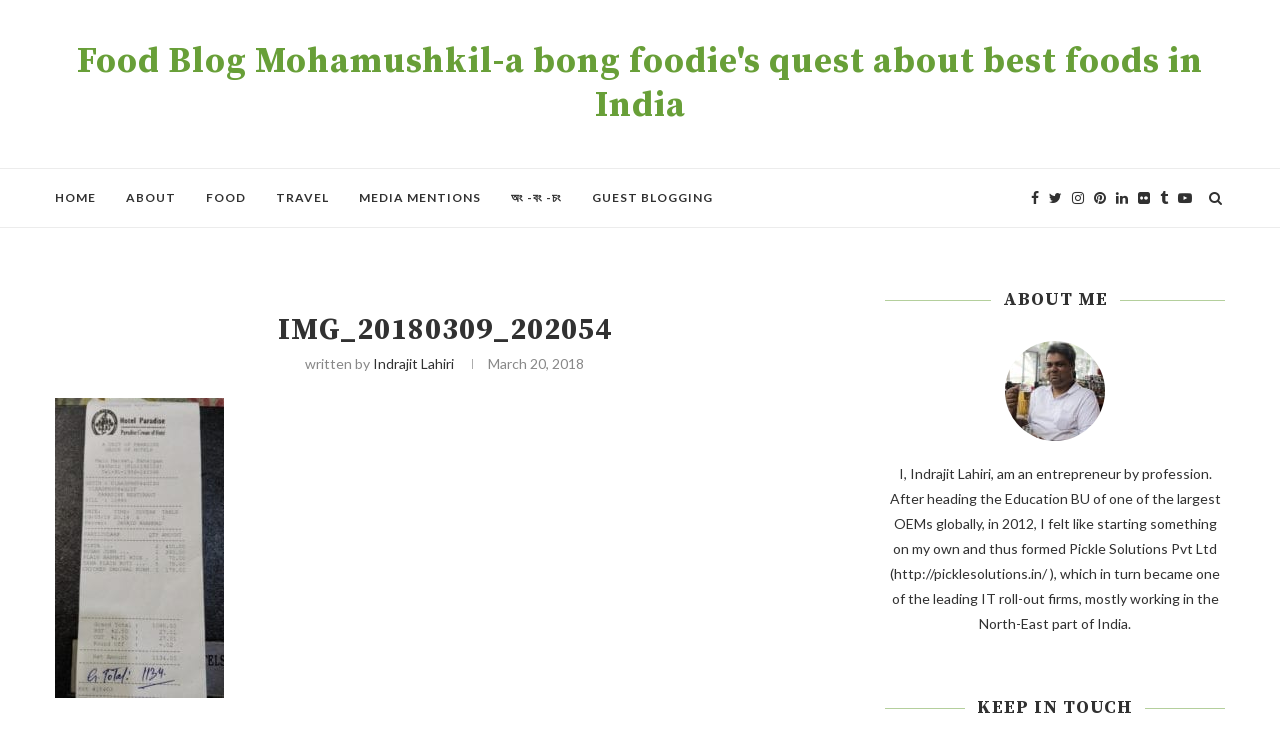

--- FILE ---
content_type: text/html; charset=UTF-8
request_url: https://moha-mushkil.com/battle-of-kahmiri-wazwan/img_20180309_202054/
body_size: 22809
content:
<!DOCTYPE html>
<html lang="en-US">
<head>
	<script async src="//pagead2.googlesyndication.com/pagead/js/adsbygoogle.js"></script>
<script>
  (adsbygoogle = window.adsbygoogle || []).push({
    google_ad_client: "ca-pub-6939119649738944",
    enable_page_level_ads: true
  });
</script>
	<meta name="google-site-verification" content="ZWpUopTCyhvyXZ5Sohb8B2CS53ZaN-fGh9xvCgvt6sk" />
	<meta charset="UTF-8">
	<meta http-equiv="X-UA-Compatible" content="IE=edge">
	<meta name="viewport" content="width=device-width, initial-scale=1">
	<link rel="profile" href="http://gmpg.org/xfn/11" />
		<link rel="alternate" type="application/rss+xml" title="Food Blog Mohamushkil-a bong foodie&#039;s quest about best foods in India RSS Feed" href="https://moha-mushkil.com/feed/" />
	<link rel="alternate" type="application/atom+xml" title="Food Blog Mohamushkil-a bong foodie&#039;s quest about best foods in India Atom Feed" href="https://moha-mushkil.com/feed/atom/" />
	<link rel="pingback" href="https://moha-mushkil.com/xmlrpc.php" />
	<!--[if lt IE 9]>
	<script src="https://moha-mushkil.com/wp-content/themes/soledad/js/html5.js"></script>
	<![endif]-->
	<meta name='robots' content='index, follow, max-image-preview:large, max-snippet:-1, max-video-preview:-1' />

	<!-- This site is optimized with the Yoast SEO plugin v26.3 - https://yoast.com/wordpress/plugins/seo/ -->
	<title>IMG_20180309_202054 - Food Blog Mohamushkil-a bong foodie&#039;s quest about best foods in India</title>
	<link rel="canonical" href="https://moha-mushkil.com/battle-of-kahmiri-wazwan/img_20180309_202054/" />
	<meta property="og:locale" content="en_US" />
	<meta property="og:type" content="article" />
	<meta property="og:title" content="IMG_20180309_202054 - Food Blog Mohamushkil-a bong foodie&#039;s quest about best foods in India" />
	<meta property="og:url" content="https://moha-mushkil.com/battle-of-kahmiri-wazwan/img_20180309_202054/" />
	<meta property="og:site_name" content="Food Blog Mohamushkil-a bong foodie&#039;s quest about best foods in India" />
	<meta property="article:publisher" content="indrajit.lahiri" />
	<meta property="og:image" content="https://moha-mushkil.com/battle-of-kahmiri-wazwan/img_20180309_202054" />
	<meta property="og:image:width" content="450" />
	<meta property="og:image:height" content="800" />
	<meta property="og:image:type" content="image/jpeg" />
	<meta name="twitter:card" content="summary_large_image" />
	<meta name="twitter:site" content="@ILahiri" />
	<!-- / Yoast SEO plugin. -->


<link rel='dns-prefetch' href='//fonts.googleapis.com' />
<link rel="alternate" type="application/rss+xml" title="Food Blog Mohamushkil-a bong foodie&#039;s quest about best foods in India &raquo; Feed" href="https://moha-mushkil.com/feed/" />
<link rel="alternate" type="application/rss+xml" title="Food Blog Mohamushkil-a bong foodie&#039;s quest about best foods in India &raquo; Comments Feed" href="https://moha-mushkil.com/comments/feed/" />
<link rel="alternate" type="application/rss+xml" title="Food Blog Mohamushkil-a bong foodie&#039;s quest about best foods in India &raquo; IMG_20180309_202054 Comments Feed" href="https://moha-mushkil.com/battle-of-kahmiri-wazwan/img_20180309_202054/feed/" />
<link rel="alternate" title="oEmbed (JSON)" type="application/json+oembed" href="https://moha-mushkil.com/wp-json/oembed/1.0/embed?url=https%3A%2F%2Fmoha-mushkil.com%2Fbattle-of-kahmiri-wazwan%2Fimg_20180309_202054%2F" />
<link rel="alternate" title="oEmbed (XML)" type="text/xml+oembed" href="https://moha-mushkil.com/wp-json/oembed/1.0/embed?url=https%3A%2F%2Fmoha-mushkil.com%2Fbattle-of-kahmiri-wazwan%2Fimg_20180309_202054%2F&#038;format=xml" />
<style id='wp-img-auto-sizes-contain-inline-css' type='text/css'>
img:is([sizes=auto i],[sizes^="auto," i]){contain-intrinsic-size:3000px 1500px}
/*# sourceURL=wp-img-auto-sizes-contain-inline-css */
</style>

<style id='wp-emoji-styles-inline-css' type='text/css'>

	img.wp-smiley, img.emoji {
		display: inline !important;
		border: none !important;
		box-shadow: none !important;
		height: 1em !important;
		width: 1em !important;
		margin: 0 0.07em !important;
		vertical-align: -0.1em !important;
		background: none !important;
		padding: 0 !important;
	}
/*# sourceURL=wp-emoji-styles-inline-css */
</style>
<link rel='stylesheet' id='wp-block-library-css' href='https://moha-mushkil.com/wp-includes/css/dist/block-library/style.min.css?ver=6.9' type='text/css' media='all' />
<style id='global-styles-inline-css' type='text/css'>
:root{--wp--preset--aspect-ratio--square: 1;--wp--preset--aspect-ratio--4-3: 4/3;--wp--preset--aspect-ratio--3-4: 3/4;--wp--preset--aspect-ratio--3-2: 3/2;--wp--preset--aspect-ratio--2-3: 2/3;--wp--preset--aspect-ratio--16-9: 16/9;--wp--preset--aspect-ratio--9-16: 9/16;--wp--preset--color--black: #000000;--wp--preset--color--cyan-bluish-gray: #abb8c3;--wp--preset--color--white: #ffffff;--wp--preset--color--pale-pink: #f78da7;--wp--preset--color--vivid-red: #cf2e2e;--wp--preset--color--luminous-vivid-orange: #ff6900;--wp--preset--color--luminous-vivid-amber: #fcb900;--wp--preset--color--light-green-cyan: #7bdcb5;--wp--preset--color--vivid-green-cyan: #00d084;--wp--preset--color--pale-cyan-blue: #8ed1fc;--wp--preset--color--vivid-cyan-blue: #0693e3;--wp--preset--color--vivid-purple: #9b51e0;--wp--preset--gradient--vivid-cyan-blue-to-vivid-purple: linear-gradient(135deg,rgb(6,147,227) 0%,rgb(155,81,224) 100%);--wp--preset--gradient--light-green-cyan-to-vivid-green-cyan: linear-gradient(135deg,rgb(122,220,180) 0%,rgb(0,208,130) 100%);--wp--preset--gradient--luminous-vivid-amber-to-luminous-vivid-orange: linear-gradient(135deg,rgb(252,185,0) 0%,rgb(255,105,0) 100%);--wp--preset--gradient--luminous-vivid-orange-to-vivid-red: linear-gradient(135deg,rgb(255,105,0) 0%,rgb(207,46,46) 100%);--wp--preset--gradient--very-light-gray-to-cyan-bluish-gray: linear-gradient(135deg,rgb(238,238,238) 0%,rgb(169,184,195) 100%);--wp--preset--gradient--cool-to-warm-spectrum: linear-gradient(135deg,rgb(74,234,220) 0%,rgb(151,120,209) 20%,rgb(207,42,186) 40%,rgb(238,44,130) 60%,rgb(251,105,98) 80%,rgb(254,248,76) 100%);--wp--preset--gradient--blush-light-purple: linear-gradient(135deg,rgb(255,206,236) 0%,rgb(152,150,240) 100%);--wp--preset--gradient--blush-bordeaux: linear-gradient(135deg,rgb(254,205,165) 0%,rgb(254,45,45) 50%,rgb(107,0,62) 100%);--wp--preset--gradient--luminous-dusk: linear-gradient(135deg,rgb(255,203,112) 0%,rgb(199,81,192) 50%,rgb(65,88,208) 100%);--wp--preset--gradient--pale-ocean: linear-gradient(135deg,rgb(255,245,203) 0%,rgb(182,227,212) 50%,rgb(51,167,181) 100%);--wp--preset--gradient--electric-grass: linear-gradient(135deg,rgb(202,248,128) 0%,rgb(113,206,126) 100%);--wp--preset--gradient--midnight: linear-gradient(135deg,rgb(2,3,129) 0%,rgb(40,116,252) 100%);--wp--preset--font-size--small: 13px;--wp--preset--font-size--medium: 20px;--wp--preset--font-size--large: 36px;--wp--preset--font-size--x-large: 42px;--wp--preset--spacing--20: 0.44rem;--wp--preset--spacing--30: 0.67rem;--wp--preset--spacing--40: 1rem;--wp--preset--spacing--50: 1.5rem;--wp--preset--spacing--60: 2.25rem;--wp--preset--spacing--70: 3.38rem;--wp--preset--spacing--80: 5.06rem;--wp--preset--shadow--natural: 6px 6px 9px rgba(0, 0, 0, 0.2);--wp--preset--shadow--deep: 12px 12px 50px rgba(0, 0, 0, 0.4);--wp--preset--shadow--sharp: 6px 6px 0px rgba(0, 0, 0, 0.2);--wp--preset--shadow--outlined: 6px 6px 0px -3px rgb(255, 255, 255), 6px 6px rgb(0, 0, 0);--wp--preset--shadow--crisp: 6px 6px 0px rgb(0, 0, 0);}:where(.is-layout-flex){gap: 0.5em;}:where(.is-layout-grid){gap: 0.5em;}body .is-layout-flex{display: flex;}.is-layout-flex{flex-wrap: wrap;align-items: center;}.is-layout-flex > :is(*, div){margin: 0;}body .is-layout-grid{display: grid;}.is-layout-grid > :is(*, div){margin: 0;}:where(.wp-block-columns.is-layout-flex){gap: 2em;}:where(.wp-block-columns.is-layout-grid){gap: 2em;}:where(.wp-block-post-template.is-layout-flex){gap: 1.25em;}:where(.wp-block-post-template.is-layout-grid){gap: 1.25em;}.has-black-color{color: var(--wp--preset--color--black) !important;}.has-cyan-bluish-gray-color{color: var(--wp--preset--color--cyan-bluish-gray) !important;}.has-white-color{color: var(--wp--preset--color--white) !important;}.has-pale-pink-color{color: var(--wp--preset--color--pale-pink) !important;}.has-vivid-red-color{color: var(--wp--preset--color--vivid-red) !important;}.has-luminous-vivid-orange-color{color: var(--wp--preset--color--luminous-vivid-orange) !important;}.has-luminous-vivid-amber-color{color: var(--wp--preset--color--luminous-vivid-amber) !important;}.has-light-green-cyan-color{color: var(--wp--preset--color--light-green-cyan) !important;}.has-vivid-green-cyan-color{color: var(--wp--preset--color--vivid-green-cyan) !important;}.has-pale-cyan-blue-color{color: var(--wp--preset--color--pale-cyan-blue) !important;}.has-vivid-cyan-blue-color{color: var(--wp--preset--color--vivid-cyan-blue) !important;}.has-vivid-purple-color{color: var(--wp--preset--color--vivid-purple) !important;}.has-black-background-color{background-color: var(--wp--preset--color--black) !important;}.has-cyan-bluish-gray-background-color{background-color: var(--wp--preset--color--cyan-bluish-gray) !important;}.has-white-background-color{background-color: var(--wp--preset--color--white) !important;}.has-pale-pink-background-color{background-color: var(--wp--preset--color--pale-pink) !important;}.has-vivid-red-background-color{background-color: var(--wp--preset--color--vivid-red) !important;}.has-luminous-vivid-orange-background-color{background-color: var(--wp--preset--color--luminous-vivid-orange) !important;}.has-luminous-vivid-amber-background-color{background-color: var(--wp--preset--color--luminous-vivid-amber) !important;}.has-light-green-cyan-background-color{background-color: var(--wp--preset--color--light-green-cyan) !important;}.has-vivid-green-cyan-background-color{background-color: var(--wp--preset--color--vivid-green-cyan) !important;}.has-pale-cyan-blue-background-color{background-color: var(--wp--preset--color--pale-cyan-blue) !important;}.has-vivid-cyan-blue-background-color{background-color: var(--wp--preset--color--vivid-cyan-blue) !important;}.has-vivid-purple-background-color{background-color: var(--wp--preset--color--vivid-purple) !important;}.has-black-border-color{border-color: var(--wp--preset--color--black) !important;}.has-cyan-bluish-gray-border-color{border-color: var(--wp--preset--color--cyan-bluish-gray) !important;}.has-white-border-color{border-color: var(--wp--preset--color--white) !important;}.has-pale-pink-border-color{border-color: var(--wp--preset--color--pale-pink) !important;}.has-vivid-red-border-color{border-color: var(--wp--preset--color--vivid-red) !important;}.has-luminous-vivid-orange-border-color{border-color: var(--wp--preset--color--luminous-vivid-orange) !important;}.has-luminous-vivid-amber-border-color{border-color: var(--wp--preset--color--luminous-vivid-amber) !important;}.has-light-green-cyan-border-color{border-color: var(--wp--preset--color--light-green-cyan) !important;}.has-vivid-green-cyan-border-color{border-color: var(--wp--preset--color--vivid-green-cyan) !important;}.has-pale-cyan-blue-border-color{border-color: var(--wp--preset--color--pale-cyan-blue) !important;}.has-vivid-cyan-blue-border-color{border-color: var(--wp--preset--color--vivid-cyan-blue) !important;}.has-vivid-purple-border-color{border-color: var(--wp--preset--color--vivid-purple) !important;}.has-vivid-cyan-blue-to-vivid-purple-gradient-background{background: var(--wp--preset--gradient--vivid-cyan-blue-to-vivid-purple) !important;}.has-light-green-cyan-to-vivid-green-cyan-gradient-background{background: var(--wp--preset--gradient--light-green-cyan-to-vivid-green-cyan) !important;}.has-luminous-vivid-amber-to-luminous-vivid-orange-gradient-background{background: var(--wp--preset--gradient--luminous-vivid-amber-to-luminous-vivid-orange) !important;}.has-luminous-vivid-orange-to-vivid-red-gradient-background{background: var(--wp--preset--gradient--luminous-vivid-orange-to-vivid-red) !important;}.has-very-light-gray-to-cyan-bluish-gray-gradient-background{background: var(--wp--preset--gradient--very-light-gray-to-cyan-bluish-gray) !important;}.has-cool-to-warm-spectrum-gradient-background{background: var(--wp--preset--gradient--cool-to-warm-spectrum) !important;}.has-blush-light-purple-gradient-background{background: var(--wp--preset--gradient--blush-light-purple) !important;}.has-blush-bordeaux-gradient-background{background: var(--wp--preset--gradient--blush-bordeaux) !important;}.has-luminous-dusk-gradient-background{background: var(--wp--preset--gradient--luminous-dusk) !important;}.has-pale-ocean-gradient-background{background: var(--wp--preset--gradient--pale-ocean) !important;}.has-electric-grass-gradient-background{background: var(--wp--preset--gradient--electric-grass) !important;}.has-midnight-gradient-background{background: var(--wp--preset--gradient--midnight) !important;}.has-small-font-size{font-size: var(--wp--preset--font-size--small) !important;}.has-medium-font-size{font-size: var(--wp--preset--font-size--medium) !important;}.has-large-font-size{font-size: var(--wp--preset--font-size--large) !important;}.has-x-large-font-size{font-size: var(--wp--preset--font-size--x-large) !important;}
/*# sourceURL=global-styles-inline-css */
</style>

<style id='classic-theme-styles-inline-css' type='text/css'>
/*! This file is auto-generated */
.wp-block-button__link{color:#fff;background-color:#32373c;border-radius:9999px;box-shadow:none;text-decoration:none;padding:calc(.667em + 2px) calc(1.333em + 2px);font-size:1.125em}.wp-block-file__button{background:#32373c;color:#fff;text-decoration:none}
/*# sourceURL=/wp-includes/css/classic-themes.min.css */
</style>
<link rel='stylesheet' id='contact-form-7-css' href='https://moha-mushkil.com/wp-content/plugins/contact-form-7/includes/css/styles.css?ver=6.1.4' type='text/css' media='all' />
<link rel='stylesheet' id='math-captcha-frontend-css' href='https://moha-mushkil.com/wp-content/plugins/wp-math-captcha/css/frontend.css?ver=6.9' type='text/css' media='all' />
<link rel='stylesheet' id='penci-soledad-parent-style-css' href='https://moha-mushkil.com/wp-content/themes/soledad/style.css?ver=6.9' type='text/css' media='all' />
<link rel='stylesheet' id='penci-fonts-css' href='//fonts.googleapis.com/css?family=PT+Serif%3A300%2C300italic%2C400%2C400italic%2C500%2C500italic%2C700%2C700italic%2C800%2C800italic%7CPlayfair+Display+SC%3A300%2C300italic%2C400%2C400italic%2C500%2C500italic%2C700%2C700italic%2C800%2C800italic%7CMontserrat%3A300%2C300italic%2C400%2C400italic%2C500%2C500italic%2C700%2C700italic%2C800%2C800italic%7CSource+Serif+Pro%3A300%2C300italic%2C400%2C400italic%2C500%2C500italic%2C700%2C700italic%2C800%2C800italic%7CLato%3A300%2C300italic%2C400%2C400italic%2C500%2C500italic%2C700%2C700italic%2C800%2C800italic%26subset%3Dcyrillic%2Ccyrillic-ext%2Cgreek%2Cgreek-ext%2Clatin-ext&#038;ver=1.0' type='text/css' media='all' />
<link rel='stylesheet' id='penci_style-css' href='https://moha-mushkil.com/wp-content/themes/soledad-child/style.css?ver=5.1' type='text/css' media='all' />
<script type="text/javascript" src="https://moha-mushkil.com/wp-includes/js/jquery/jquery.min.js?ver=3.7.1" id="jquery-core-js"></script>
<script type="text/javascript" src="https://moha-mushkil.com/wp-includes/js/jquery/jquery-migrate.min.js?ver=3.4.1" id="jquery-migrate-js"></script>
<link rel="https://api.w.org/" href="https://moha-mushkil.com/wp-json/" /><link rel="alternate" title="JSON" type="application/json" href="https://moha-mushkil.com/wp-json/wp/v2/media/23940" /><link rel="EditURI" type="application/rsd+xml" title="RSD" href="https://moha-mushkil.com/xmlrpc.php?rsd" />
<meta name="generator" content="WordPress 6.9" />
<link rel='shortlink' href='https://moha-mushkil.com/?p=23940' />
    <style type="text/css">
				h1, h2, h3, h4, h5, h6, h2.penci-heading-video, #navigation .menu li a, .penci-photo-2-effect figcaption h2, .headline-title, a.penci-topbar-post-title, #sidebar-nav .menu li a, .penci-slider .pencislider-container .pencislider-content .pencislider-title, .penci-slider
		.pencislider-container .pencislider-content .pencislider-button,
		.author-quote span, .penci-more-link a.more-link, .penci-post-share-box .dt-share, .post-share a .dt-share, .author-content h5, .post-pagination h5, .post-box-title, .penci-countdown .countdown-amount, .penci-countdown .countdown-period, .penci-pagination a, .penci-pagination .disable-url, ul.footer-socials li a span,
		.widget input[type="submit"], .widget button[type="submit"], .penci-sidebar-content .widget-title, #respond h3.comment-reply-title span, .widget-social.show-text a span, .footer-widget-wrapper .widget .widget-title,
		.container.penci-breadcrumb span, .container.penci-breadcrumb span a, .error-404 .go-back-home a, .post-entry .penci-portfolio-filter ul li a, .penci-portfolio-filter ul li a, .portfolio-overlay-content .portfolio-short .portfolio-title a, .home-featured-cat-content .magcat-detail h3 a, .post-entry blockquote cite,
		.post-entry blockquote .author, .tags-share-box.hide-tags.page-share .share-title, .widget ul.side-newsfeed li .side-item .side-item-text h4 a, .thecomment .comment-text span.author, .thecomment .comment-text span.author a, .post-comments span.reply a, #respond h3, #respond label, .wpcf7 label, #respond #submit, .wpcf7 input[type="submit"], .widget_wysija input[type="submit"], .archive-box span,
		.archive-box h1, .gallery .gallery-caption, .contact-form input[type=submit], ul.penci-topbar-menu > li a, div.penci-topbar-menu > ul > li a, .featured-style-29 .penci-featured-slider-button a, .pencislider-container .pencislider-content .pencislider-title, .pencislider-container
		.pencislider-content .pencislider-button, ul.homepage-featured-boxes .penci-fea-in.boxes-style-3 h4 span span, .pencislider-container .pencislider-content .pencislider-button, .woocommerce div.product .woocommerce-tabs .panel #respond .comment-reply-title, .penci-recipe-index-wrap .penci-index-more-link a { font-family: 'Source Serif Pro', serif; font-weight: normal; }
		.featured-style-29 .penci-featured-slider-button a, #bbpress-forums #bbp-search-form .button{ font-weight: bold; }
						body, textarea, #respond textarea, .widget input[type="text"], .widget input[type="email"], .widget input[type="date"], .widget input[type="number"], .wpcf7 textarea, .mc4wp-form input, #respond input, .wpcf7 input, #searchform input.search-input, ul.homepage-featured-boxes .penci-fea-in
		h4, .widget.widget_categories ul li span.category-item-count, .about-widget .about-me-heading, .widget ul.side-newsfeed li .side-item .side-item-text .side-item-meta { font-family: 'Lato', sans-serif; }
		p { line-height: 1.8; }
								#navigation .menu li a { font-family: 'Lato', sans-serif; font-weight: normal; }
						.header-slogan .header-slogan-text { font-style:normal; }
						.header-slogan .header-slogan-text { font-weight:normal; }
										h1, h2, h3, h4, h5, h6, #sidebar-nav .menu li a, #navigation .menu li a, a.penci-topbar-post-title, .penci-slider .pencislider-container .pencislider-content .pencislider-title, .penci-slider .pencislider-container .pencislider-content .pencislider-button,
		.headline-title, .author-quote span, .penci-more-link a.more-link, .author-content h5, .post-pagination h5, .post-box-title, .penci-countdown .countdown-amount, .penci-countdown .countdown-period, .penci-pagination a, .penci-pagination .disable-url, ul.footer-socials li a span,
		.penci-sidebar-content .widget-title, #respond h3.comment-reply-title span, .widget-social.show-text a span, .footer-widget-wrapper .widget .widget-title, .error-404 .go-back-home a, .home-featured-cat-content .magcat-detail h3 a, .post-entry blockquote cite, .pencislider-container .pencislider-content .pencislider-title, .pencislider-container
		.pencislider-content .pencislider-button, .post-entry blockquote .author, .tags-share-box.hide-tags.page-share .share-title, .widget ul.side-newsfeed li .side-item .side-item-text h4 a, .thecomment .comment-text span.author, .thecomment .comment-text span.author a, #respond h3, #respond label, .wpcf7 label, #respond #submit, .wpcf7 input[type="submit"], .widget_wysija input[type="submit"], .archive-box span,
		.archive-box h1, .gallery .gallery-caption, .widget input[type="submit"], .widget button[type="submit"], .contact-form input[type=submit], ul.penci-topbar-menu > li a, div.penci-topbar-menu > ul > li a, .penci-recipe-index-wrap .penci-index-more-link a, #bbpress-forums #bbp-search-form .button { font-weight: bold; }
						#navigation .menu li a { font-weight: 600; }
								body.penci-body-boxed { background-image: url(http://soledad.pencidesign.com/soledad-food/wp-content/uploads/sites/2/2017/06/background-food.jpg); }
						body.penci-body-boxed { background-repeat:repeat; }
						body.penci-body-boxed { background-attachment:fixed; }
						body.penci-body-boxed { background-size:auto; }
						#header .inner-header .container { padding:40px 0; }
																		
				a, .post-entry .penci-portfolio-filter ul li a:hover, .penci-portfolio-filter ul li a:hover, .penci-portfolio-filter ul li.active a, .post-entry .penci-portfolio-filter ul li.active a, .penci-countdown .countdown-amount, .archive-box h1, .post-entry a, .container.penci-breadcrumb span a:hover, .post-entry blockquote:before, .post-entry blockquote cite, .post-entry blockquote .author, .wpb_text_column blockquote:before, .wpb_text_column blockquote cite, .wpb_text_column blockquote .author, .penci-pagination a:hover, ul.penci-topbar-menu > li a:hover, div.penci-topbar-menu > ul > li a:hover, .penci-recipe-heading a.penci-recipe-print, .main-nav-social a:hover, .widget-social .remove-circle a:hover i, .penci-recipe-index .cat > a.penci-cat-name, #bbpress-forums li.bbp-body ul.forum li.bbp-forum-info a:hover, #bbpress-forums li.bbp-body ul.topic li.bbp-topic-title a:hover, #bbpress-forums li.bbp-body ul.forum li.bbp-forum-info .bbp-forum-content a, #bbpress-forums li.bbp-body ul.topic p.bbp-topic-meta a, #bbpress-forums .bbp-breadcrumb a:hover, #bbpress-forums .bbp-forum-freshness a:hover, #bbpress-forums .bbp-topic-freshness a:hover, #buddypress ul.item-list li div.item-title a, #buddypress ul.item-list li h4 a, #buddypress .activity-header a:first-child, #buddypress .comment-meta a:first-child, #buddypress .acomment-meta a:first-child, div.bbp-template-notice a:hover{ color: #689f38; }
		.penci-home-popular-post ul.slick-dots li button:hover, .penci-home-popular-post ul.slick-dots li.slick-active button, .post-entry blockquote .author span:after, .error-image:after, .error-404 .go-back-home a:after, .penci-header-signup-form, .woocommerce span.onsale, .woocommerce #respond input#submit:hover, .woocommerce a.button:hover, .woocommerce button.button:hover, .woocommerce input.button:hover, .woocommerce nav.woocommerce-pagination ul li span.current, .woocommerce div.product .entry-summary div[itemprop="description"]:before, .woocommerce div.product .entry-summary div[itemprop="description"] blockquote .author span:after, .woocommerce div.product .woocommerce-tabs #tab-description blockquote .author span:after, .woocommerce #respond input#submit.alt:hover, .woocommerce a.button.alt:hover, .woocommerce button.button.alt:hover, .woocommerce input.button.alt:hover, #top-search.shoping-cart-icon > a > span, #penci-demobar .buy-button, #penci-demobar .buy-button:hover, .penci-recipe-heading a.penci-recipe-print:hover, .penci-review-process span, .penci-review-score-total, #navigation.menu-style-2 ul.menu ul:before, #navigation.menu-style-2 .menu ul ul:before, .penci-go-to-top-floating, .post-entry.blockquote-style-2 blockquote:before, #bbpress-forums #bbp-search-form .button, #bbpress-forums #bbp-search-form .button:hover, .wrapper-boxed .bbp-pagination-links span.current, #bbpress-forums #bbp_reply_submit:hover, #bbpress-forums #bbp_topic_submit:hover, #buddypress .dir-search input[type=submit], #buddypress .groups-members-search input[type=submit], #buddypress button:hover, #buddypress a.button:hover, #buddypress a.button:focus, #buddypress input[type=button]:hover, #buddypress input[type=reset]:hover, #buddypress ul.button-nav li a:hover, #buddypress ul.button-nav li.current a, #buddypress div.generic-button a:hover, #buddypress .comment-reply-link:hover, #buddypress input[type=submit]:hover, #buddypress div.pagination .pagination-links .current, #buddypress div.item-list-tabs ul li.selected a, #buddypress div.item-list-tabs ul li.current a, #buddypress div.item-list-tabs ul li a:hover, #buddypress table.notifications thead tr, #buddypress table.notifications-settings thead tr, #buddypress table.profile-settings thead tr, #buddypress table.profile-fields thead tr, #buddypress table.wp-profile-fields thead tr, #buddypress table.messages-notices thead tr, #buddypress table.forum thead tr, #buddypress input[type=submit] { background-color: #689f38; }
		.penci-pagination ul.page-numbers li span.current, #comments_pagination span { color: #fff; background: #689f38; border-color: #689f38; }
		.footer-instagram h4.footer-instagram-title > span:before, .woocommerce nav.woocommerce-pagination ul li span.current, .penci-pagination.penci-ajax-more a.penci-ajax-more-button:hover, .penci-recipe-heading a.penci-recipe-print:hover, .home-featured-cat-content.style-14 .magcat-padding:before, .wrapper-boxed .bbp-pagination-links span.current, #buddypress .dir-search input[type=submit], #buddypress .groups-members-search input[type=submit], #buddypress button:hover, #buddypress a.button:hover, #buddypress a.button:focus, #buddypress input[type=button]:hover, #buddypress input[type=reset]:hover, #buddypress ul.button-nav li a:hover, #buddypress ul.button-nav li.current a, #buddypress div.generic-button a:hover, #buddypress .comment-reply-link:hover, #buddypress input[type=submit]:hover, #buddypress div.pagination .pagination-links .current, #buddypress input[type=submit] { border-color: #689f38; }
		.woocommerce .woocommerce-error, .woocommerce .woocommerce-info, .woocommerce .woocommerce-message { border-top-color: #689f38; }
		.penci-slider ol.penci-control-nav li a.penci-active, .penci-slider ol.penci-control-nav li a:hover, .penci-related-carousel .owl-dot.active span, .penci-owl-carousel-slider .owl-dot.active span{ border-color: #689f38; background-color: #689f38; }
		.woocommerce .woocommerce-message:before, .woocommerce form.checkout table.shop_table .order-total .amount, .woocommerce ul.products li.product .price ins, .woocommerce ul.products li.product .price, .woocommerce div.product p.price ins, .woocommerce div.product span.price ins, .woocommerce div.product p.price, .woocommerce div.product .entry-summary div[itemprop="description"] blockquote:before, .woocommerce div.product .woocommerce-tabs #tab-description blockquote:before, .woocommerce div.product .entry-summary div[itemprop="description"] blockquote cite, .woocommerce div.product .entry-summary div[itemprop="description"] blockquote .author, .woocommerce div.product .woocommerce-tabs #tab-description blockquote cite, .woocommerce div.product .woocommerce-tabs #tab-description blockquote .author, .woocommerce div.product .product_meta > span a:hover, .woocommerce div.product .woocommerce-tabs ul.tabs li.active, .woocommerce ul.cart_list li .amount, .woocommerce ul.product_list_widget li .amount, .woocommerce table.shop_table td.product-name a:hover, .woocommerce table.shop_table td.product-price span, .woocommerce table.shop_table td.product-subtotal span, .woocommerce-cart .cart-collaterals .cart_totals table td .amount, .woocommerce .woocommerce-info:before, .woocommerce div.product span.price { color: #689f38; }
												.penci-top-bar, ul.penci-topbar-menu ul.sub-menu, div.penci-topbar-menu > ul ul.sub-menu { background-color: #111111; }
						.headline-title { background-color: #689f38; }
														a.penci-topbar-post-title:hover { color: #689f38; }
														ul.penci-topbar-menu > li a:hover, div.penci-topbar-menu > ul > li a:hover { color: #689f38; }
										.penci-topbar-social a:hover { color: #689f38; }
						#header .inner-header { background-color: #ffffff; background-image: none; }
										#navigation ul.menu > li > a:before, #navigation .menu > ul > li > a:before{ content: none; }
										#navigation .menu li a { color:  #313131; }
						#navigation .menu li a:hover, #navigation .menu li.current-menu-item > a, #navigation .menu > li.current_page_item > a, #navigation .menu li:hover > a, #navigation .menu > li.current-menu-ancestor > a, #navigation .menu > li.current-menu-item > a { color:  #689f38; }
		#navigation ul.menu > li > a:before, #navigation .menu > ul > li > a:before { background: #689f38; }
														#navigation .penci-megamenu .penci-mega-child-categories, #navigation.menu-style-2 .penci-megamenu .penci-mega-child-categories a.cat-active { background-color: #ffffff; }
												#navigation .penci-megamenu .penci-mega-child-categories a.cat-active, #navigation .menu .penci-megamenu .penci-mega-child-categories a:hover, #navigation .menu .penci-megamenu .penci-mega-latest-posts .penci-mega-post a:hover { color: #689f38; }
		#navigation .penci-megamenu .penci-mega-thumbnail .mega-cat-name { background: #689f38; }
										#navigation ul.menu > li > a, #navigation .menu > ul > li > a { font-size: 12px; }
								#navigation .penci-megamenu .post-mega-title a { font-size:14px; }
										#navigation .penci-megamenu .post-mega-title a { text-transform: none; letter-spacing: 0; }
						.header-slogan .header-slogan-text { color:  #313131; }
						.header-slogan .header-slogan-text:before, .header-slogan .header-slogan-text:after { background:  #dedede; }
								#navigation .menu .sub-menu li a:hover, #navigation .menu .sub-menu li.current-menu-item > a, #navigation .sub-menu li:hover > a { color:  #689f38; }
		#navigation ul.menu ul a:before, #navigation .menu ul ul a:before { background-color: #689f38;   -webkit-box-shadow: 5px -2px 0 #689f38;  -moz-box-shadow: 5px -2px 0 #689f38;  -ms-box-shadow: 5px -2px 0 #689f38;  box-shadow: 5px -2px 0 #689f38; }
																								.penci-header-signup-form { padding-top: px; }
		.penci-header-signup-form { padding-bottom: px; }
				.penci-header-signup-form { background-color: #689f38; }
																				.header-social a i, .main-nav-social a {   color: #313131; }
						.header-social a:hover i, .main-nav-social a:hover {   color: #689f38; }
																#sidebar-nav .menu li a:hover, .header-social.sidebar-nav-social a:hover i, #sidebar-nav .menu li a .indicator:hover, #sidebar-nav .menu .sub-menu li a .indicator:hover{ color: #689f38; }
		#sidebar-nav-logo:before{ background-color: #689f38; }
														.penci-slide-overlay .overlay-link { opacity: ; }
		.penci-item-mag:hover .penci-slide-overlay .overlay-link { opacity: ; }
		.penci-featured-content .featured-slider-overlay { opacity: ; }
						.penci-featured-content .feat-text .featured-cat a, .penci-mag-featured-content .cat > a.penci-cat-name { color: #689f38; }
		.penci-mag-featured-content .cat > a.penci-cat-name:after, .penci-featured-content .cat > a.penci-cat-name:after{ border-color: #689f38; }
						.penci-featured-content .feat-text .featured-cat a:hover, .penci-mag-featured-content .cat > a.penci-cat-name:hover { color: #689f38; }
												.featured-style-29 .featured-slider-overlay { opacity: ; }
														.pencislider-container .pencislider-content .pencislider-title{-webkit-animation-delay: 0.4s;-moz-animation-delay: 0.4s;-o-animation-delay: 0.4s;animation-delay: 0.4s;}
		.pencislider-container .pencislider-caption {-webkit-animation-delay: 0.6s;-moz-animation-delay: 0.6s;-o-animation-delay: 0.6s;animation-delay: 0.6s;}
		.pencislider-container .pencislider-content .penci-button {-webkit-animation-delay: 0.8s;-moz-animation-delay: 0.8s;-o-animation-delay: 0.8s;animation-delay: 0.8s;}
		.penci-featured-content .feat-text{ -webkit-animation-delay: 0.2s;-moz-animation-delay: 0.2s;-o-animation-delay: 0.2s;animation-delay: 0.2s; }
		.penci-featured-content .feat-text .featured-cat{ -webkit-animation-delay: 0.4s;-moz-animation-delay: 0.4s;-o-animation-delay: 0.4s;animation-delay: 0.4s; }
		.penci-featured-content .feat-text h3{ -webkit-animation-delay: 0.6s;-moz-animation-delay: 0.6s;-o-animation-delay: 0.6s;animation-delay: 0.6s; }
		.penci-featured-content .feat-text .feat-meta, .featured-style-29 .penci-featured-slider-button{ -webkit-animation-delay: 0.8s;-moz-animation-delay: 0.8s;-o-animation-delay: 1s;animation-delay: 0.8s; }
						.featured-area .penci-slider { max-height: 600px; }
												.penci-standard-cat .cat > a.penci-cat-name { color: #689f38; }
		.penci-standard-cat .cat:before, .penci-standard-cat .cat:after { background-color: #689f38; }
														.standard-content .penci-post-box-meta .penci-post-share-box a:hover, .standard-content .penci-post-box-meta .penci-post-share-box a.liked { color: #689f38; }
						.header-standard .post-entry a:hover, .header-standard .author-post span a:hover, .standard-content a, .standard-content .post-entry a, .standard-post-entry a.more-link:hover, .penci-post-box-meta .penci-box-meta a:hover, .standard-content .post-entry blockquote:before, .post-entry blockquote cite, .post-entry blockquote .author, .standard-content-special .author-quote span, .standard-content-special .format-post-box .post-format-icon i, .standard-content-special .format-post-box .dt-special a:hover, .standard-content .penci-more-link a.more-link { color: #689f38; }
		.standard-content-special .author-quote span:before, .standard-content-special .author-quote span:after, .standard-content .post-entry ul li:before, .post-entry blockquote .author span:after, .header-standard:after { background-color: #689f38; }
		.penci-more-link a.more-link:before, .penci-more-link a.more-link:after { border-color: #689f38; }
						.penci-grid li .item h2 a, .penci-masonry .item-masonry h2 a, .grid-mixed .mixed-detail h2 a, .overlay-header-box .overlay-title a { text-transform: none; }
						.penci-grid li .item h2 a, .penci-masonry .item-masonry h2 a { letter-spacing: 0; }
								.penci-grid .cat a.penci-cat-name, .penci-masonry .cat a.penci-cat-name { color: #689f38; }
		.penci-grid .cat a.penci-cat-name:after, .penci-masonry .cat a.penci-cat-name:after { border-color: #689f38; }
								.penci-post-share-box a.liked, .penci-post-share-box a:hover { color: #689f38; }
										.overlay-post-box-meta .overlay-share a:hover, .overlay-author a:hover, .penci-grid .standard-content-special .format-post-box .dt-special a:hover, .grid-post-box-meta span a:hover, .grid-post-box-meta span a.comment-link:hover, .penci-grid .standard-content-special .author-quote span, .penci-grid .standard-content-special .format-post-box .post-format-icon i, .grid-mixed .penci-post-box-meta .penci-box-meta a:hover { color: #689f38; }
		.penci-grid .standard-content-special .author-quote span:before, .penci-grid .standard-content-special .author-quote span:after, .grid-header-box:after, .list-post .header-list-style:after { background-color: #689f38; }
		.penci-grid .post-box-meta span:after, .penci-masonry .post-box-meta span:after { border-color: #689f38; }
						.penci-grid li.typography-style .overlay-typography { opacity: ; }
		.penci-grid li.typography-style:hover .overlay-typography { opacity: ; }
				.penci-grid .typography-style .main-typography a.penci-cat-name, .penci-grid .typography-style .main-typography a.penci-cat-name:hover { color: #ffffff; }
		.typography-style .main-typography a.penci-cat-name:after { border-color: #ffffff; }
								.penci-grid li.typography-style .item .main-typography h2 a:hover { color: #689f38; }
								.penci-grid li.typography-style .grid-post-box-meta span a:hover { color: #689f38; }
										.overlay-header-box .cat > a.penci-cat-name { color: #ffffff; }
						.overlay-header-box .cat > a.penci-cat-name:hover { color: #ffffff; }
												.penci-sidebar-content .penci-border-arrow .inner-arrow { font-size: 18px; }
												.penci-sidebar-content .penci-border-arrow:after { background-color: #689f38; }
						.penci-sidebar-content .penci-border-arrow .inner-arrow, .penci-sidebar-content.style-4 .penci-border-arrow .inner-arrow:before, .penci-sidebar-content.style-4 .penci-border-arrow .inner-arrow:after, .penci-sidebar-content.style-5 .penci-border-arrow, .penci-sidebar-content.style-7
		.penci-border-arrow, .penci-sidebar-content.style-9 .penci-border-arrow { border-color: #689f38; }
		.penci-sidebar-content .penci-border-arrow:before { border-top-color: #689f38; }
										.penci-sidebar-content .penci-border-arrow:after { border-color: #689f38; }
														.widget ul.side-newsfeed li .side-item .side-item-text h4 a:hover, .widget a:hover, .penci-sidebar-content .widget-social a:hover span, .widget-social a:hover span, .penci-tweets-widget-content .icon-tweets, .penci-tweets-widget-content .tweet-intents a, .penci-tweets-widget-content
		.tweet-intents span:after, .widget-social.remove-circle a:hover i , #wp-calendar tbody td a:hover{ color: #689f38; }
		.widget .tagcloud a:hover, .widget-social a:hover i, .widget input[type="submit"]:hover, .widget button[type="submit"]:hover { color: #fff; background-color: #689f38; border-color: #689f38; }
		.about-widget .about-me-heading:before { border-color: #689f38; }
		.penci-tweets-widget-content .tweet-intents-inner:before, .penci-tweets-widget-content .tweet-intents-inner:after { background-color: #689f38; }
		.penci-owl-carousel.penci-tweets-slider .owl-dots .owl-dot.active span, .penci-owl-carousel.penci-tweets-slider .owl-dots .owl-dot:hover span { border-color: #689f38; background-color: #689f38; }
				#widget-area { padding: px 0; }
												#footer-copyright * { font-size: 15px; }
																						.footer-subscribe .widget .mc4wp-form input[type="submit"]:hover { background-color: #689f38; }
														.footer-widget-wrapper .widget ul li, .footer-widget-wrapper .widget ul ul, .footer-widget-wrapper .widget input[type="text"], .footer-widget-wrapper .widget input[type="email"], .footer-widget-wrapper .widget input[type="date"], .footer-widget-wrapper .widget input[type="number"],
		.footer-widget-wrapper .widget input[type="search"] { border-color: #313131; }
										.footer-widget-wrapper .widget .widget-title .inner-arrow { border-color: #689f38; }
										.footer-widget-wrapper .penci-tweets-widget-content .icon-tweets, .footer-widget-wrapper .penci-tweets-widget-content .tweet-intents a, .footer-widget-wrapper .penci-tweets-widget-content .tweet-intents span:after, .footer-widget-wrapper .widget ul.side-newsfeed li .side-item
		.side-item-text h4 a:hover, .footer-widget-wrapper .widget a:hover, .footer-widget-wrapper .widget-social a:hover span, .footer-widget-wrapper a:hover, .footer-widget-wrapper .widget-social.remove-circle a:hover i { color: #689f38; }
		.footer-widget-wrapper .widget .tagcloud a:hover, .footer-widget-wrapper .widget-social a:hover i, .footer-widget-wrapper .mc4wp-form input[type="submit"]:hover, .footer-widget-wrapper .widget input[type="submit"]:hover, .footer-widget-wrapper .widget button[type="submit"]:hover { color: #fff; background-color: #689f38; border-color: #689f38; }
		.footer-widget-wrapper .about-widget .about-me-heading:before { border-color: #689f38; }
		.footer-widget-wrapper .penci-tweets-widget-content .tweet-intents-inner:before, .footer-widget-wrapper .penci-tweets-widget-content .tweet-intents-inner:after { background-color: #689f38; }
		.footer-widget-wrapper .penci-owl-carousel.penci-tweets-slider .owl-dots .owl-dot.active span, .footer-widget-wrapper .penci-owl-carousel.penci-tweets-slider .owl-dots .owl-dot:hover span {  border-color: #689f38;  background: #689f38;  }
								ul.footer-socials li a i { color: #ffffff; border-color: #ffffff; }
						ul.footer-socials li a:hover i { background-color: #689f38; border-color: #689f38; }
						ul.footer-socials li a:hover i { color: #689f38; }
						ul.footer-socials li a span { color: #ffffff; }
						ul.footer-socials li a:hover span { color: #689f38; }
						.footer-socials-section { border-color: #313131; }
						#footer-section { background-color: #212121; }
								#footer-section .footer-menu li a:hover { color: #689f38; }
																#footer-section a { color: #689f38; }
						.container-single .penci-standard-cat .cat > a.penci-cat-name { color: #689f38; }
		.container-single .penci-standard-cat .cat:before, .container-single .penci-standard-cat .cat:after { background-color: #689f38; }
																								.container-single .item-related h3 a { text-transform: none; letter-spacing: 0; }
										.container-single .post-share a:hover, .container-single .post-share a.liked, .page-share .post-share a:hover { color: #689f38; }
						.post-share .count-number-like { color: #689f38; }
						.comment-content a, .container-single .post-entry a, .container-single .format-post-box .dt-special a:hover, .container-single .author-quote span, .container-single .author-post span a:hover, .post-entry blockquote:before, .post-entry blockquote cite, .post-entry blockquote .author, .wpb_text_column blockquote:before, .wpb_text_column blockquote cite, .wpb_text_column blockquote .author, .post-pagination a:hover, .author-content h5 a:hover, .author-content .author-social:hover, .item-related h3 a:hover, .container-single .format-post-box .post-format-icon i, .container.penci-breadcrumb.single-breadcrumb span a:hover { color: #689f38; }
		.container-single .standard-content-special .format-post-box, ul.slick-dots li button:hover, ul.slick-dots li.slick-active button { border-color: #689f38; }
		ul.slick-dots li button:hover, ul.slick-dots li.slick-active button, #respond h3.comment-reply-title span:before, #respond h3.comment-reply-title span:after, .post-box-title:before, .post-box-title:after, .container-single .author-quote span:before, .container-single .author-quote
		span:after, .post-entry blockquote .author span:after, .post-entry blockquote .author span:before, .post-entry ul li:before, #respond #submit:hover, .wpcf7 input[type="submit"]:hover, .widget_wysija input[type="submit"]:hover, .post-entry.blockquote-style-2 blockquote:before {  background-color: #689f38; }
		.container-single .post-entry .post-tags a:hover { color: #fff; border-color: #689f38; background-color: #689f38; }
												ul.homepage-featured-boxes .penci-fea-in:hover h4 span { color: #689f38; }
										.penci-home-popular-post .item-related h3 a:hover { color: #689f38; }
																												.home-featured-cat-content .magcat-detail h3 a:hover { color: #689f38; }
						.home-featured-cat-content .grid-post-box-meta span a:hover { color: #689f38; }
		.home-featured-cat-content .first-post .magcat-detail .mag-header:after { background: #689f38; }
		.penci-slider ol.penci-control-nav li a.penci-active, .penci-slider ol.penci-control-nav li a:hover { border-color: #689f38; background: #689f38; }
						.home-featured-cat-content .mag-photo .mag-overlay-photo { opacity: ; }
		.home-featured-cat-content .mag-photo:hover .mag-overlay-photo { opacity: ; }
																										.inner-item-portfolio:hover .penci-portfolio-thumbnail a:after { opacity: ; }
												#logo h1{ font-size: 35px;}
#logo h2{ font-size: 35px;}		    </style>
    <!-- Global site tag (gtag.js) - Google Analytics -->
<script async src="https://www.googletagmanager.com/gtag/js?id=UA-96551167-1"></script>
<script>
  window.dataLayer = window.dataLayer || [];
  function gtag(){dataLayer.push(arguments);}
  gtag('js', new Date());

  gtag('config', 'UA-96551167-1');
</script>

<!-- BEGIN Clicky Analytics v2.2.4 Tracking - https://wordpress.org/plugins/clicky-analytics/ -->
<script type="text/javascript">
  var clicky_custom = clicky_custom || {};
  clicky_custom.html_media_track = 1;
</script>
<script type="text/javascript">
  var clicky_custom = clicky_custom || {};
  clicky_custom.outbound_pattern = ['/go/','/out/'];
</script>

<script async src="//static.getclicky.com/101143669.js"></script>
<script src='//static.getclicky.com/inc/javascript/video/youtube.js'></script>
<!-- END Clicky Analytics v2.2.4 Tracking -->



<script type="application/ld+json" class="saswp-schema-markup-output">
[{"@context":"https:\/\/schema.org\/","@graph":[{"@context":"https:\/\/schema.org\/","@type":"SiteNavigationElement","@id":"https:\/\/moha-mushkil.com\/#home","name":"Home","url":"http:\/\/moha-mushkil.com\/"},{"@context":"https:\/\/schema.org\/","@type":"SiteNavigationElement","@id":"https:\/\/moha-mushkil.com\/#about","name":"About","url":"https:\/\/moha-mushkil.com\/food-blogger-kolkata-india\/"},{"@context":"https:\/\/schema.org\/","@type":"SiteNavigationElement","@id":"https:\/\/moha-mushkil.com\/#food","name":"Food","url":"https:\/\/moha-mushkil.com\/food\/"},{"@context":"https:\/\/schema.org\/","@type":"SiteNavigationElement","@id":"https:\/\/moha-mushkil.com\/#travel","name":"Travel","url":"https:\/\/moha-mushkil.com\/travel\/"},{"@context":"https:\/\/schema.org\/","@type":"SiteNavigationElement","@id":"https:\/\/moha-mushkil.com\/#media-mentions","name":"Media Mentions","url":"https:\/\/moha-mushkil.com\/media-mentions-indrajit-lahiri-mohamushkil-kolkata\/"},{"@context":"https:\/\/schema.org\/","@type":"SiteNavigationElement","@id":"https:\/\/moha-mushkil.com\/#%e0%a6%85%e0%a6%82-%e0%a6%ac%e0%a6%82-%e0%a6%9a%e0%a6%82","name":"\u0985\u0982 -\u09ac\u0982 -\u099a\u0982","url":"https:\/\/moha-mushkil.com\/%e0%a6%85%e0%a6%82-%e0%a6%ac%e0%a6%82-%e0%a6%9a%e0%a6%82\/"},{"@context":"https:\/\/schema.org\/","@type":"SiteNavigationElement","@id":"https:\/\/moha-mushkil.com\/#guest-blogging","name":"Guest Blogging","url":"https:\/\/moha-mushkil.com\/guest-blogging\/"}]},

{"@context":"https:\/\/schema.org\/","@type":"BreadcrumbList","@id":"https:\/\/moha-mushkil.com\/battle-of-kahmiri-wazwan\/img_20180309_202054\/#breadcrumb","itemListElement":[{"@type":"ListItem","position":1,"item":{"@id":"https:\/\/moha-mushkil.com","name":"Food Blog Mohamushkil-a bong foodie&#039;s quest about best foods in India"}},{"@type":"ListItem","position":2,"item":{"@id":"https:\/\/moha-mushkil.com\/attachment\/","name":"Media"}},{"@type":"ListItem","position":3,"item":{"@id":"https:\/\/moha-mushkil.com\/battle-of-kahmiri-wazwan\/img_20180309_202054\/","name":"IMG_20180309_202054"}}]}]
</script>

</head>

<body class="attachment wp-singular attachment-template-default single single-attachment postid-23940 attachmentid-23940 attachment-jpeg wp-theme-soledad wp-child-theme-soledad-child">
<a id="close-sidebar-nav" class="header-2"><i class="fa fa-close"></i></a>

<nav id="sidebar-nav" class="header-2">

			<div id="sidebar-nav-logo">
							<a href="https://moha-mushkil.com/">Food Blog Mohamushkil-a bong foodie&#039;s quest about best foods in India</a>
					</div>
	
	
	<ul id="menu-header_menu" class="menu"><li id="menu-item-1338" class="menu-item menu-item-type-custom menu-item-object-custom menu-item-home menu-item-1338"><a href="http://moha-mushkil.com/">Home</a></li>
<li id="menu-item-23267" class="menu-item menu-item-type-post_type menu-item-object-page menu-item-23267"><a href="https://moha-mushkil.com/food-blogger-kolkata-india/">About</a></li>
<li id="menu-item-24203" class="menu-item menu-item-type-post_type menu-item-object-page menu-item-24203"><a href="https://moha-mushkil.com/food/">Food</a></li>
<li id="menu-item-24204" class="menu-item menu-item-type-post_type menu-item-object-page menu-item-24204"><a href="https://moha-mushkil.com/travel/">Travel</a></li>
<li id="menu-item-29916" class="menu-item menu-item-type-post_type menu-item-object-page menu-item-29916"><a href="https://moha-mushkil.com/media-mentions-indrajit-lahiri-mohamushkil-kolkata/">Media Mentions</a></li>
<li id="menu-item-24532" class="menu-item menu-item-type-post_type menu-item-object-page menu-item-24532"><a href="https://moha-mushkil.com/%e0%a6%85%e0%a6%82-%e0%a6%ac%e0%a6%82-%e0%a6%9a%e0%a6%82/">অং -বং -চং</a></li>
<li id="menu-item-23248" class="menu-item menu-item-type-post_type menu-item-object-page menu-item-23248"><a href="https://moha-mushkil.com/guest-blogging/">Guest Blogging</a></li>
</ul></nav>

<!-- .wrapper-boxed -->
<div class="wrapper-boxed header-style-header-2">

<!-- Top Instagram -->

<!-- Top Bar -->


<header id="header" class="header-header-2 has-bottom-line"><!-- #header -->
		<div class="inner-header">
		<div class="container">

			<div id="logo">
															<h2>
							<a href="https://moha-mushkil.com/">Food Blog Mohamushkil-a bong foodie&#039;s quest about best foods in India</a>
						</h2>
												</div>

			
			
					</div>
	</div>
	
			<!-- Navigation -->
		<nav id="navigation" class="header-layout-bottom menu-style-1 header-2">
			<div class="container">
				<div class="button-menu-mobile header-2"><i class="fa fa-bars"></i></div>
								<ul id="menu-header_menu-1" class="menu"><li class="menu-item menu-item-type-custom menu-item-object-custom menu-item-home menu-item-1338"><a href="http://moha-mushkil.com/">Home</a></li>
<li class="menu-item menu-item-type-post_type menu-item-object-page menu-item-23267"><a href="https://moha-mushkil.com/food-blogger-kolkata-india/">About</a></li>
<li class="menu-item menu-item-type-post_type menu-item-object-page menu-item-24203"><a href="https://moha-mushkil.com/food/">Food</a></li>
<li class="menu-item menu-item-type-post_type menu-item-object-page menu-item-24204"><a href="https://moha-mushkil.com/travel/">Travel</a></li>
<li class="menu-item menu-item-type-post_type menu-item-object-page menu-item-29916"><a href="https://moha-mushkil.com/media-mentions-indrajit-lahiri-mohamushkil-kolkata/">Media Mentions</a></li>
<li class="menu-item menu-item-type-post_type menu-item-object-page menu-item-24532"><a href="https://moha-mushkil.com/%e0%a6%85%e0%a6%82-%e0%a6%ac%e0%a6%82-%e0%a6%9a%e0%a6%82/">অং -বং -চং</a></li>
<li class="menu-item menu-item-type-post_type menu-item-object-page menu-item-23248"><a href="https://moha-mushkil.com/guest-blogging/">Guest Blogging</a></li>
</ul>
				
				
									<div id="top-search">
						<a class="search-click"><i class="fa fa-search"></i></a>
						<div class="show-search">
							<form role="search" method="get" id="searchform" action="https://moha-mushkil.com/">
    <div>
		<input type="text" class="search-input" placeholder="Type and hit enter..." name="s" id="s" />
	 </div>
</form>							<a class="search-click close-search"><i class="fa fa-close"></i></a>
						</div>
					</div>
				
				
															<div class="main-nav-social">
							<div class="inner-header-social">
			<a href="https://www.facebook.com/Mohamushkil/" target="_blank"><i class="fa fa-facebook"></i></a>
				<a href="https://twitter.com/ILahiri/" target="_blank"><i class="fa fa-twitter"></i></a>
					<a href="https://www.instagram.com/indrajit_lahiri/" target="_blank"><i class="fa fa-instagram"></i></a>
				<a href="https://www.pinterest.com/mmushkil/" target="_blank"><i class="fa fa-pinterest"></i></a>
				<a href="https://www.linkedin.com/in/lahiriindrajit/" target="_blank"><i class="fa fa-linkedin"></i></a>
				<a href="https://www.flickr.com/photos/indrajitlahiri/" target="_blank"><i class="fa fa-flickr"></i></a>
					<a href="https://www.tumblr.com/blog/mohamushkil" target="_blank"><i class="fa fa-tumblr"></i></a>
				<a href="https://www.youtube.com/user/indrajitlahiri" target="_blank"><i class="fa fa-youtube-play"></i></a>
																	</div>						</div>
									
			</div>
		</nav><!-- End Navigation -->
	</header>
<!-- end #header -->



	
	
	<div class="container container-single penci_sidebar right-sidebar penci-enable-lightbox">
		<div id="main">
			<div class="theiaStickySidebar">
														<article id="post-23940" class="post-23940 attachment type-attachment status-inherit hentry">

	
	
	<div class="header-standard header-classic single-header">
					<div class="penci-standard-cat"><span class="cat"></span></div>
		
		<h1 class="post-title single-post-title">IMG_20180309_202054</h1>

					<div class="post-box-meta-single">
									<span class="author-post"><span>written by <a class="author-url" href="https://moha-mushkil.com/author/indrajit-lahiri/">Indrajit Lahiri</a></span></span>
													<span>March 20, 2018</span>
							</div>
			</div>

	
	
	
		
	
	
	
	
	<div class="post-entry blockquote-style-1">
		<div class="inner-post-entry">
			<p class="attachment"><a href='https://moha-mushkil.com/wp-content/uploads/2018/03/IMG_20180309_202054.jpg' data-rel="penci-gallery-image-content" ><img fetchpriority="high" decoding="async" width="169" height="300" src="https://moha-mushkil.com/wp-content/uploads/2018/03/IMG_20180309_202054-169x300.jpg" class="attachment-medium size-medium" alt="" /></a></p>
			
			<div class="penci-single-link-pages">
						</div>
			
					</div>
	</div>

	
			<div class="tags-share-box center-box">

							<span class="single-comment-o"><i class="fa fa-comment-o"></i>0 comment</span>
			
							<div class="post-share">
					<span class="count-number-like">0</span><a class="penci-post-like single-like-button" data-post_id="23940" title="Like" data-like="Like" data-unlike="Unlike"><i class="fa fa-heart-o"></i></a>					<div class="list-posts-share">
												<a target="_blank" href="https://www.facebook.com/sharer/sharer.php?u=https://moha-mushkil.com/battle-of-kahmiri-wazwan/img_20180309_202054/"><i class="fa fa-facebook"></i><span class="dt-share">Facebook</span></a>
						<a target="_blank" href="https://twitter.com/intent/tweet?text=Check%20out%20this%20article:%20IMG_20180309_202054%20-%20https://moha-mushkil.com/battle-of-kahmiri-wazwan/img_20180309_202054/"><i class="fa fa-twitter"></i><span class="dt-share">Twitter</span></a>
						<a target="_blank" href="https://plus.google.com/share?url=https://moha-mushkil.com/battle-of-kahmiri-wazwan/img_20180309_202054/"><i class="fa fa-google-plus"></i><span class="dt-share">Google +</span></a>
						<a data-pin-do="none" target="_blank" href="https://pinterest.com/pin/create/button/?url=https://moha-mushkil.com/battle-of-kahmiri-wazwan/img_20180309_202054/&#038;media=https://moha-mushkil.com/wp-content/uploads/2018/03/IMG_20180309_202054.jpg&#038;description=IMG_20180309_202054"><i class="fa fa-pinterest"></i><span class="dt-share">Pinterest</span></a>
					</div>
				</div>
					</div>
	
			<div class="post-author">
	<div class="author-img">
		<img alt='' src='https://secure.gravatar.com/avatar/5e80a794b1337cf951541316a058533802cd5ade826b6ef638c5c01187e671c1?s=100&#038;d=mm&#038;r=g' srcset='https://secure.gravatar.com/avatar/5e80a794b1337cf951541316a058533802cd5ade826b6ef638c5c01187e671c1?s=200&#038;d=mm&#038;r=g 2x' class='avatar avatar-100 photo' height='100' width='100' decoding='async'/>	</div>
	<div class="author-content">
		<h5><a href="https://moha-mushkil.com/author/indrajit-lahiri/" title="Posts by Indrajit Lahiri" rel="author">Indrajit Lahiri</a></h5>
		<p>Storyteller  
IT entrepreneur 
Retails sales channel partner 
Published author   
Food blogger 
Litfest Panelist
Youtuber</p>
					<a target="_blank" class="author-social" href="http://moha-mushkil.com"><i class="fa fa-globe"></i></a>
							<a target="_blank" class="author-social" href="http://facebook.com/indrajit.lahiri"><i class="fa fa-facebook"></i></a>
							<a target="_blank" class="author-social" href="http://twitter.com/ILahiri"><i class="fa fa-twitter"></i></a>
									<a target="_blank" class="author-social" href="http://instagram.com/indrajit_lahiri/"><i class="fa fa-instagram"></i></a>
							</div>
</div>	
			<div class="post-pagination">
		
	</div>	
				
			<div class="post-comments no-comment-yet" id="comments">
		<div id="respond" class="comment-respond">
		<h3 id="reply-title" class="comment-reply-title"><span>Leave a Comment</span> <small><a rel="nofollow" id="cancel-comment-reply-link" href="/battle-of-kahmiri-wazwan/img_20180309_202054/#respond" style="display:none;">Cancel Reply</a></small></h3><form action="https://moha-mushkil.com/wp-comments-post.php" method="post" id="commentform" class="comment-form"><p class="comment-form-comment"><textarea id="comment" name="comment" cols="45" rows="8" placeholder="Your Comment" aria-required="true"></textarea></p><p class="comment-form-author"><input id="author" name="author" type="text" value="" placeholder="Name*" size="30" aria-required='true' /></p>
<p class="comment-form-email"><input id="email" name="email" type="text" value="" placeholder="Email*" size="30" aria-required='true' /></p>
<p class="comment-form-url"><input id="url" name="url" type="text" value="" placeholder="Website" size="30" /></p>
<p class="form-submit"><input name="submit" type="submit" id="submit" class="submit" value="Submit" /> <input type='hidden' name='comment_post_ID' value='23940' id='comment_post_ID' />
<input type='hidden' name='comment_parent' id='comment_parent' value='0' />
</p><p style="display: none !important;" class="akismet-fields-container" data-prefix="ak_"><label>&#916;<textarea name="ak_hp_textarea" cols="45" rows="8" maxlength="100"></textarea></label><input type="hidden" id="ak_js_1" name="ak_js" value="132"/><script>document.getElementById( "ak_js_1" ).setAttribute( "value", ( new Date() ).getTime() );</script></p></form>	</div><!-- #respond -->
	</div> <!-- end comments div -->
	
</article>							</div>
		</div>
					
<div id="sidebar" class="penci-sidebar-content style-4 pcalign-center">
	<div class="theiaStickySidebar">
		<aside id="penci_about_widget-1" class="widget penci_about_widget"><h4 class="widget-title penci-border-arrow"><span class="inner-arrow">About Me</span></h4>
		<div class="about-widget pc_aligncenter">
							<a href="http://moha-mushkil.com/about/">									<img class="penci-widget-about-image holder-square" src="http://moha-mushkil.com/wp-content/uploads/2018/02/cb4ac4be32fc9d90eedb5218ca2ef97c.jpeg" alt="About Me" style="border-radius: 50%; -webkit-border-radius: 50%;"/>
								</a>			
			
							<p>I, Indrajit Lahiri, am an entrepreneur by profession. After heading the Education BU of one of the largest OEMs globally, in 2012, I felt like starting something on my own and thus formed Pickle Solutions Pvt Ltd (http://picklesolutions.in/ ), which in turn became one of the leading IT roll-out firms, mostly working in the North-East part of India.</p>
			
		</div>

		</aside><aside id="penci_social_widget-1" class="widget penci_social_widget"><h4 class="widget-title penci-border-arrow"><span class="inner-arrow">Keep in touch</span></h4>
		<div class="widget-social pc_aligncenter">
							<a href="https://www.facebook.com/Mohamushkil/" target="_blank"><i class="fa fa-facebook" style="font-size: 14px"></i><span style="font-size: 13px">Facebook</span></a>
			
							<a href="https://twitter.com/ILahiri/" target="_blank"><i class="fa fa-twitter" style="font-size: 14px"></i><span style="font-size: 13px">Twitter</span></a>
			
			
							<a href="https://www.instagram.com/indrajit_lahiri/" target="_blank"><i class="fa fa-instagram" style="font-size: 14px"></i><span style="font-size: 13px">Instagram</span></a>
			
							<a href="https://www.pinterest.com/mmushkil/" target="_blank"><i class="fa fa-pinterest" style="font-size: 14px"></i><span style="font-size: 13px">Pinterest</span></a>
			
							<a href="https://www.linkedin.com/in/lahiriindrajit/" target="_blank"><i class="fa fa-linkedin" style="font-size: 14px"></i><span style="font-size: 13px">Linkedin</span></a>
			
							<a href="https://www.flickr.com/photos/indrajitlahiri/" target="_blank"><i class="fa fa-flickr" style="font-size: 14px"></i><span style="font-size: 13px">Flickr</span></a>
			
			
							<a href="https://www.tumblr.com/blog/mohamushkil" target="_blank"><i class="fa fa-tumblr" style="font-size: 14px"></i><span style="font-size: 13px">Tumblr</span></a>
			
							<a href="https://www.youtube.com/user/indrajitlahiri" target="_blank"><i class="fa fa-youtube-play" style="font-size: 14px"></i><span style="font-size: 13px">Youtube</span></a>
			
			
			
			
			
			
			
			
			
			
			
			
			
			
			
			
					</div>

		</aside><aside id="categories-3" class="widget widget_categories"><h4 class="widget-title penci-border-arrow"><span class="inner-arrow">Categories</span></h4><form action="https://moha-mushkil.com" method="get"><label class="screen-reader-text" for="cat">Categories</label><select  name='cat' id='cat' class='postform'>
	<option value='-1'>Select Category</option>
	<option class="level-0" value="29">&#8220;kolkata foodscape&#8221;</option>
	<option class="level-0" value="75">&#8220;south indian food in kolkata</option>
	<option class="level-0" value="76">&#8220;south indian restaurant in south kolkata&#8221;</option>
	<option class="level-0" value="671">American food</option>
	<option class="level-0" value="2635">andhra food</option>
	<option class="level-0" value="453">Assam 1860</option>
	<option class="level-0" value="454">Assam Tea</option>
	<option class="level-0" value="89">Authentic chinese eating house</option>
	<option class="level-0" value="489">Baker</option>
	<option class="level-0" value="481">bakery</option>
	<option class="level-0" value="610">Bangalore Food</option>
	<option class="level-0" value="1884">Bangladesh</option>
	<option class="level-0" value="2719">Bankura</option>
	<option class="level-0" value="555">Bar</option>
	<option class="level-0" value="3791">barrackpore</option>
	<option class="level-0" value="1727">beef</option>
	<option class="level-0" value="48">beefkebab</option>
	<option class="level-0" value="49">beefkebabinkolkata</option>
	<option class="level-0" value="1516">bengali</option>
	<option class="level-0" value="224">bengali dessert</option>
	<option class="level-0" value="3256">Bengali festival</option>
	<option class="level-0" value="211">bengali pice hotel</option>
	<option class="level-0" value="212">bengali restaurant</option>
	<option class="level-0" value="574">beverage</option>
	<option class="level-0" value="238">bhutanese food in kolkata</option>
	<option class="level-0" value="468">bihari food</option>
	<option class="level-0" value="197">biryani</option>
	<option class="level-0" value="3162">book</option>
	<option class="level-0" value="2926">Book fair</option>
	<option class="level-0" value="1990">boutique restaurant</option>
	<option class="level-0" value="5">Breakfast</option>
	<option class="level-0" value="516">Brunch</option>
	<option class="level-0" value="3678">budget restaurant</option>
	<option class="level-0" value="672">Burger</option>
	<option class="level-0" value="4048">cabin</option>
	<option class="level-0" value="1031">Cafe</option>
	<option class="level-0" value="491">Cakes</option>
	<option class="level-0" value="118">cantonese reataurant in kolkata</option>
	<option class="level-0" value="1121">CentralKolkata</option>
	<option class="level-0" value="90">Chinese restaurant</option>
	<option class="level-0" value="153">christmas cakes</option>
	<option class="level-0" value="289">coffee</option>
	<option class="level-0" value="337">coffee house</option>
	<option class="level-0" value="559">college adda</option>
	<option class="level-0" value="483">confectionery</option>
	<option class="level-0" value="1090">Consulate</option>
	<option class="level-0" value="519">continental brunch</option>
	<option class="level-0" value="1041">CookOff</option>
	<option class="level-0" value="3135">Corona</option>
	<option class="level-0" value="1050">CSR</option>
	<option class="level-0" value="3536">day trip</option>
	<option class="level-0" value="1912">Delhi</option>
	<option class="level-0" value="6">Desserts</option>
	<option class="level-0" value="247">Dhaba</option>
	<option class="level-0" value="248">Dhaba food</option>
	<option class="level-0" value="314">Dinner</option>
	<option class="level-0" value="1397">drinks</option>
	<option class="level-0" value="955">event</option>
	<option class="level-0" value="2257">exotic food</option>
	<option class="level-0" value="657">Experience</option>
	<option class="level-0" value="658">Factory visit</option>
	<option class="level-0" value="3924">fam trip</option>
	<option class="level-0" value="493">fastfood joint</option>
	<option class="level-0" value="2">Featured</option>
	<option class="level-0" value="690">Festival</option>
	<option class="level-0" value="315">Fine Dining</option>
	<option class="level-0" value="961">fish</option>
	<option class="level-0" value="317">Five Star</option>
	<option class="level-0" value="50">food</option>
	<option class="level-0" value="2002">Food ATM</option>
	<option class="level-0" value="1866">food history</option>
	<option class="level-0" value="103">Food in Asansol</option>
	<option class="level-0" value="3254">food story</option>
	<option class="level-0" value="662">FoodGroups</option>
	<option class="level-0" value="1008">Foodka</option>
	<option class="level-0" value="391">Foodwalk</option>
	<option class="level-0" value="1024">FruitJuice</option>
	<option class="level-0" value="3343">fundraiser</option>
	<option class="level-0" value="950">FunEvent</option>
	<option class="level-0" value="2222">Fusion</option>
	<option class="level-0" value="533">Fusionfood</option>
	<option class="level-0" value="633">GastroPub</option>
	<option class="level-0" value="54">good food</option>
	<option class="level-0" value="503">Gujrati</option>
	<option class="level-0" value="2860">gur</option>
	<option class="level-0" value="2258">health food</option>
	<option class="level-0" value="3342">help</option>
	<option class="level-0" value="3136">help post</option>
	<option class="level-0" value="290">heritage foodjoint</option>
	<option class="level-0" value="560">hidden gem</option>
	<option class="level-0" value="105">highway food</option>
	<option class="level-0" value="1858">Hilsa</option>
	<option class="level-0" value="492">Homebaker</option>
	<option class="level-0" value="2598">Hyderabad</option>
	<option class="level-0" value="443">Hyderabadi biryani</option>
	<option class="level-0" value="466">HyderabadiCuisine</option>
	<option class="level-0" value="396">iftar</option>
	<option class="level-0" value="3977">Incredible India</option>
	<option class="level-0" value="318">Indian Restaurant</option>
	<option class="level-0" value="909">Irani Caf</option>
	<option class="level-0" value="1646">Italian Restaurant</option>
	<option class="level-0" value="2441">Kalimpong Food</option>
	<option class="level-0" value="1420">Kashmir</option>
	<option class="level-0" value="926">Kashmiri</option>
	<option class="level-0" value="275">kerala cuisine</option>
	<option class="level-0" value="276">keralafood</option>
	<option class="level-0" value="154">Kolkata bakery</option>
	<option class="level-0" value="201">Kolkata biryani</option>
	<option class="level-0" value="155">Kolkata cakes</option>
	<option class="level-0" value="430">kolkata hotels</option>
	<option class="level-0" value="55">kolkatafood</option>
	<option class="level-0" value="56">kolkatastreetfood</option>
	<option class="level-0" value="2775">Korean food</option>
	<option class="level-0" value="3792">lassi</option>
	<option class="level-0" value="1111">Lookback</option>
	<option class="level-0" value="1072">Lost cuisine</option>
	<option class="level-0" value="3722">mandi</option>
	<option class="level-0" value="1743">Mango</option>
	<option class="level-0" value="2028">marwari food</option>
	<option class="level-0" value="617">Military hotel in Bangalore</option>
	<option class="level-0" value="2256">modern restaurant</option>
	<option class="level-0" value="497">momo</option>
	<option class="level-0" value="239">momo joint</option>
	<option class="level-0" value="270">momo joint in behala</option>
	<option class="level-0" value="1517">movie</option>
	<option class="level-0" value="1982">mughlai</option>
	<option class="level-0" value="903">Mumbai</option>
	<option class="level-0" value="58">muslim food</option>
	<option class="level-0" value="1115">Mutton</option>
	<option class="level-0" value="3986">Nagaland</option>
	<option class="level-0" value="577">Need</option>
	<option class="level-0" value="3679">new restaurant</option>
	<option class="level-0" value="2292">New Town</option>
	<option class="level-0" value="837">North-Bengal</option>
	<option class="level-0" value="459">North-Eastern cuisine</option>
	<option class="level-0" value="60">nostalgia</option>
	<option class="level-0" value="523">Novotel</option>
	<option class="level-0" value="2047">odisha food</option>
	<option class="level-0" value="1127">OfficeParaBar</option>
	<option class="level-0" value="327">Oriental Restaurant</option>
	<option class="level-0" value="352">Oriya Cuisine</option>
	<option class="level-0" value="709">Parsi</option>
	<option class="level-0" value="264">parsi cuisine</option>
	<option class="level-0" value="265">parsi food</option>
	<option class="level-0" value="266">parsi restaurant</option>
	<option class="level-0" value="520">Peruvian Brunch</option>
	<option class="level-0" value="1644">Photography</option>
	<option class="level-0" value="228">pithe puli</option>
	<option class="level-0" value="1649">pizza</option>
	<option class="level-0" value="1075">pop-up</option>
	<option class="level-0" value="1691">Pork</option>
	<option class="level-0" value="229">poush sankranti</option>
	<option class="level-0" value="1446">pub</option>
	<option class="level-0" value="1159">Puja</option>
	<option class="level-0" value="1923">Puri</option>
	<option class="level-0" value="353">Puri Food</option>
	<option class="level-0" value="2957">purulia</option>
	<option class="level-0" value="61">ramzan food</option>
	<option class="level-0" value="1119">Reataurant in north Kolkata</option>
	<option class="level-0" value="3">Recipes</option>
	<option class="level-0" value="4621">Religious trail</option>
	<option class="level-0" value="62">Restaurant in central Kolkata</option>
	<option class="level-0" value="283">restaurant in park street</option>
	<option class="level-0" value="328">Restaurant in salt lake</option>
	<option class="level-0" value="1991">restaurant in south kolkata</option>
	<option class="level-0" value="321">Review</option>
	<option class="level-0" value="3253">rezala</option>
	<option class="level-0" value="156">Rich Fruit Cake</option>
	<option class="level-0" value="2269">roadtrip</option>
	<option class="level-0" value="1530">Russian</option>
	<option class="level-0" value="4125">seafood</option>
	<option class="level-0" value="1518">Self</option>
	<option class="level-0" value="1865">seminar</option>
	<option class="level-0" value="2576">Shantiniketan</option>
	<option class="level-0" value="3028">sherbet</option>
	<option class="level-0" value="241">sikim house canteen</option>
	<option class="level-0" value="858">Sikkim</option>
	<option class="level-0" value="63">snacks</option>
	<option class="level-0" value="74">snacksparlour</option>
	<option class="level-0" value="3137">social disaster</option>
	<option class="level-0" value="620">South Indian non-veg food</option>
	<option class="level-0" value="277">southindian non veg food</option>
	<option class="level-0" value="1044">staycation</option>
	<option class="level-0" value="763">Stew</option>
	<option class="level-0" value="64">street food</option>
	<option class="level-0" value="65">Streetfood</option>
	<option class="level-0" value="368">summer food</option>
	<option class="level-0" value="1202">sweet</option>
	<option class="level-0" value="2718">sweets of Bengal</option>
	<option class="level-0" value="66">sweetshop</option>
	<option class="level-0" value="3902">Tamilnadu</option>
	<option class="level-0" value="432">Tea</option>
	<option class="level-0" value="2636">telugu food</option>
	<option class="level-0" value="764">Tent</option>
	<option class="level-0" value="602">Thai</option>
	<option class="level-0" value="4517">thailand</option>
	<option class="level-0" value="3255">Thakur bari</option>
	<option class="level-0" value="499">thukpa</option>
	<option class="level-0" value="500">tibetan food</option>
	<option class="level-0" value="242">tibetanrestaurant</option>
	<option class="level-0" value="111">Travel</option>
	<option class="level-0" value="622">Tribal</option>
	<option class="level-0" value="4430">tripura</option>
	<option class="level-0" value="3903">TTDC</option>
	<option class="level-0" value="1">Uncategorized</option>
	<option class="level-0" value="703">Varanasi</option>
	<option class="level-0" value="705">VaranasiFood</option>
	<option class="level-0" value="4">Vegetarians</option>
	<option class="level-0" value="1017">Webseries</option>
	<option class="level-0" value="1398">wine</option>
</select>
</form><script type="text/javascript">
/* <![CDATA[ */

( ( dropdownId ) => {
	const dropdown = document.getElementById( dropdownId );
	function onSelectChange() {
		setTimeout( () => {
			if ( 'escape' === dropdown.dataset.lastkey ) {
				return;
			}
			if ( dropdown.value && parseInt( dropdown.value ) > 0 && dropdown instanceof HTMLSelectElement ) {
				dropdown.parentElement.submit();
			}
		}, 250 );
	}
	function onKeyUp( event ) {
		if ( 'Escape' === event.key ) {
			dropdown.dataset.lastkey = 'escape';
		} else {
			delete dropdown.dataset.lastkey;
		}
	}
	function onClick() {
		delete dropdown.dataset.lastkey;
	}
	dropdown.addEventListener( 'keyup', onKeyUp );
	dropdown.addEventListener( 'click', onClick );
	dropdown.addEventListener( 'change', onSelectChange );
})( "cat" );

//# sourceURL=WP_Widget_Categories%3A%3Awidget
/* ]]> */
</script>
</aside><aside id="penci_latest_news_widget-1" class="widget penci_latest_news_widget"><h4 class="widget-title penci-border-arrow"><span class="inner-arrow">Recent Posts</span></h4>
			<ul class="side-newsfeed">



				


					<li class="penci-feed">

						<div class="side-item">



							
								<div class="side-image">

									
									
										<a class="penci-image-holder small-fix-size" rel="bookmark" style="background-image: url('https://moha-mushkil.com/wp-content/uploads/2025/10/WhatsApp-Image-2025-10-17-at-5.20.18-PM-2-263x175.jpeg');" href="https://moha-mushkil.com/tarapith-mahaprasad-mutton-curry-goddess-tara/" title="Mahaprasad at Tarapith"></a>

									


									
								</div>

							
							<div class="side-item-text">

								<h4 class="side-title-post"><a href="https://moha-mushkil.com/tarapith-mahaprasad-mutton-curry-goddess-tara/" rel="bookmark" title="Mahaprasad at Tarapith">Mahaprasad at Tarapith</a></h4>

								
									<span class="side-item-meta">October 17, 2025</span>

								
							</div>

						</div>

					</li>



					


					<li class="penci-feed">

						<div class="side-item">



							
								<div class="side-image">

									
									
										<a class="penci-image-holder small-fix-size" rel="bookmark" style="background-image: url('https://moha-mushkil.com/wp-content/uploads/2023/03/WhatsApp-Image-2023-02-16-at-13.25.22-263x175.jpeg');" href="https://moha-mushkil.com/cheap-biryani-kolkata-food-culture-decline/" title="cheap biryani: The Slow Death of Kolkata’s streetfood Legacy"></a>

									


									
								</div>

							
							<div class="side-item-text">

								<h4 class="side-title-post"><a href="https://moha-mushkil.com/cheap-biryani-kolkata-food-culture-decline/" rel="bookmark" title="cheap biryani: The Slow Death of Kolkata’s streetfood Legacy">cheap biryani: The Slow Death of Kolkata’s streetfood Legacy</a></h4>

								
									<span class="side-item-meta">July 6, 2025</span>

								
							</div>

						</div>

					</li>



					


					<li class="penci-feed">

						<div class="side-item">



							
								<div class="side-image">

									
									
										<a class="penci-image-holder small-fix-size" rel="bookmark" style="background-image: url('https://moha-mushkil.com/wp-content/uploads/2025/05/WhatsApp-Image-2025-05-10-at-12.15.54-PM-263x175.jpeg');" href="https://moha-mushkil.com/best-food-of-pattaya-thailand/" title="Best food of Pattaya"></a>

									


									
								</div>

							
							<div class="side-item-text">

								<h4 class="side-title-post"><a href="https://moha-mushkil.com/best-food-of-pattaya-thailand/" rel="bookmark" title="Best food of Pattaya">Best food of Pattaya</a></h4>

								
									<span class="side-item-meta">May 10, 2025</span>

								
							</div>

						</div>

					</li>



					


			</ul>



			</aside><aside id="mc4wp_form_widget-1" class="widget widget_mc4wp_form_widget"><h4 class="widget-title penci-border-arrow"><span class="inner-arrow">Subscribe</span></h4></aside><aside id="adwidget_htmlwidget-2" class="widget AdWidget_HTMLWidget"><div style='text-align: center;'><script src="//ap.lijit.com/www/delivery/fpi.js?z=599816&width=160&height=600"></script> </div></aside>	</div>
</div>		
<!-- END CONTAINER -->
</div>
<div class="clear-footer"></div>


		<div id="widget-area">
			<div class="container">
									<div class="footer-widget-wrapper footer-widget-style-4">
						<aside id="penci_facebook_widget-2" class="widget penci_facebook_widget"><h4 class="widget-title penci-border-arrow"><span class="inner-arrow">My Facebook Page</span></h4>			<div class="fb-page" data-href="https://www.facebook.com/Mohamushkil/" data-small-header="false" data-adapt-container-width="true" data-hide-cover="false" data-show-facepile="true" data-show-posts="false"><div class="fb-xfbml-parse-ignore"><blockquote cite="https://www.facebook.com/Mohamushkil/"><a href="https://www.facebook.com/Mohamushkil/">Facebook</a></blockquote></div></div>
		</aside>					</div>
					<div class="footer-widget-wrapper footer-widget-style-4">
						<aside id="text-2" class="widget widget_text"><h4 class="widget-title penci-border-arrow"><span class="inner-arrow">Find me on Zomato</span></h4>			<div class="textwidget"><p><a title="View Indrajit Lahiri's food journey on Zomato!" href="https://www.zomato.com/users/indrajit-lahiri-542545"><img decoding="async" src="https://www.zomato.com/widgets/user_widget_img.php?user_id=542545" alt="View my food journey on Zomato!" /></a></p>
</div>
		</aside>					</div>
					<div class="footer-widget-wrapper footer-widget-style-4">
						<aside id="text-4" class="widget widget_text"><h4 class="widget-title penci-border-arrow"><span class="inner-arrow">Blogadda</span></h4>			<div class="textwidget"><p><a title="Visit blogadda.com to discover Indian blogs" href="http://www.blogadda.com"> <img loading="lazy" decoding="async" src="http://www.blogadda.com/images/blogadda.png" alt="Visit blogadda.com to discover Indian blogs" width="80" height="15" border="0" /></a></p>
</div>
		</aside>					</div>
					<div class="footer-widget-wrapper footer-widget-style-4 last">
						<aside id="text-3" class="widget widget_text"><h4 class="widget-title penci-border-arrow"><span class="inner-arrow">I am on IndiBlogger as well</span></h4>			<div class="textwidget"><p><script type="text/javascript" src="https://www.indiblogger.in/widgets/indirank.php?id=103339&#038;c=2"></script></p>
</div>
		</aside>					</div>
							</div>
		</div>



<footer id="footer-section" class="penci-footer-social-media penci-lazy footer-social-remove-circle">
	<div class="container">
									<div class="footer-socials-section">
					<ul class="footer-socials">
													<li><a href="https://www.facebook.com/Mohamushkil/" target="_blank"><i class="fa fa-facebook"></i><span>Facebook</span></a></li>
																			<li><a href="https://twitter.com/ILahiri/" target="_blank"><i class="fa fa-twitter"></i><span>Twitter</span></a></li>
																									<li><a href="https://www.instagram.com/indrajit_lahiri/" target="_blank"><i class="fa fa-instagram"></i><span>Instagram</span></a></li>
																			<li><a href="https://www.pinterest.com/mmushkil/" target="_blank"><i class="fa fa-pinterest"></i><span>Pinterest</span></a></li>
																			<li><a href="https://www.linkedin.com/in/lahiriindrajit/" target="_blank"><i class="fa fa-linkedin"></i><span>Linkedin</span></a></li>
																			<li><a href="https://www.flickr.com/photos/indrajitlahiri/" target="_blank"><i class="fa fa-flickr"></i><span>Flickr</span></a></li>
																									<li><a href="https://www.tumblr.com/blog/mohamushkil" target="_blank"><i class="fa fa-tumblr"></i><span>Tumblr</span></a></li>
																			<li><a href="https://www.youtube.com/user/indrajitlahiri" target="_blank"><i class="fa fa-youtube-play"></i><span>Youtube</span></a></li>
																																																																																																											</ul>
				</div>
										<div class="footer-logo-copyright footer-not-logo">
				
				
									<div id="footer-copyright">
						<p>Copyright © 2018 moha-mushkil. Powered by <a href="http://q2success.com"> q2success.com</a> | All Rights Reserved. <a href="http://moha-mushkil.com/privacy-policy/" style="text-decoration: none;">Privacy Policy</a></p>
					</div>
													<div class="go-to-top-parent"><a href="#" class="go-to-top"><span><i class="fa fa-angle-up"></i><br>Back To Top</span></a></div>
							</div>
					</div>
</footer>

</div><!-- End .wrapper-boxed -->

<div id="fb-root"></div>

<script type="speculationrules">
{"prefetch":[{"source":"document","where":{"and":[{"href_matches":"/*"},{"not":{"href_matches":["/wp-*.php","/wp-admin/*","/wp-content/uploads/*","/wp-content/*","/wp-content/plugins/*","/wp-content/themes/soledad-child/*","/wp-content/themes/soledad/*","/*\\?(.+)"]}},{"not":{"selector_matches":"a[rel~=\"nofollow\"]"}},{"not":{"selector_matches":".no-prefetch, .no-prefetch a"}}]},"eagerness":"conservative"}]}
</script>
<script type="text/javascript" src="https://moha-mushkil.com/wp-includes/js/dist/hooks.min.js?ver=dd5603f07f9220ed27f1" id="wp-hooks-js"></script>
<script type="text/javascript" src="https://moha-mushkil.com/wp-includes/js/dist/i18n.min.js?ver=c26c3dc7bed366793375" id="wp-i18n-js"></script>
<script type="text/javascript" id="wp-i18n-js-after">
/* <![CDATA[ */
wp.i18n.setLocaleData( { 'text direction\u0004ltr': [ 'ltr' ] } );
//# sourceURL=wp-i18n-js-after
/* ]]> */
</script>
<script type="text/javascript" src="https://moha-mushkil.com/wp-content/plugins/contact-form-7/includes/swv/js/index.js?ver=6.1.4" id="swv-js"></script>
<script type="text/javascript" id="contact-form-7-js-before">
/* <![CDATA[ */
var wpcf7 = {
    "api": {
        "root": "https:\/\/moha-mushkil.com\/wp-json\/",
        "namespace": "contact-form-7\/v1"
    },
    "cached": 1
};
//# sourceURL=contact-form-7-js-before
/* ]]> */
</script>
<script type="text/javascript" src="https://moha-mushkil.com/wp-content/plugins/contact-form-7/includes/js/index.js?ver=6.1.4" id="contact-form-7-js"></script>
<script type="text/javascript" src="https://moha-mushkil.com/wp-content/themes/soledad/js/libs-script.min.js?ver=5.1" id="penci-libs-js-js"></script>
<script type="text/javascript" src="https://moha-mushkil.com/wp-content/themes/soledad/js/retina.min.js?ver=1.0" id="penci-retina-js"></script>
<script type="text/javascript" src="https://moha-mushkil.com/wp-content/themes/soledad/js/smoothscroll.js?ver=1.0" id="penci-smoothscroll-js"></script>
<script type="text/javascript" src="https://moha-mushkil.com/wp-content/themes/soledad/js/main.js?ver=5.1" id="main-scripts-js"></script>
<script type="text/javascript" id="penci_ajax_like_post-js-extra">
/* <![CDATA[ */
var ajax_var = {"url":"https://moha-mushkil.com/wp-admin/admin-ajax.php","nonce":"fc0da4081a"};
//# sourceURL=penci_ajax_like_post-js-extra
/* ]]> */
</script>
<script type="text/javascript" src="https://moha-mushkil.com/wp-content/themes/soledad/js/post-like.js?ver=5.1" id="penci_ajax_like_post-js"></script>
<script type="text/javascript" src="https://moha-mushkil.com/wp-includes/js/comment-reply.min.js?ver=6.9" id="comment-reply-js" async="async" data-wp-strategy="async" fetchpriority="low"></script>
<script type="text/javascript" src="https://moha-mushkil.com/wp-content/themes/soledad/js/facebook.js?ver=5.1" id="penci-facebook-js-js"></script>
<script id="wp-emoji-settings" type="application/json">
{"baseUrl":"https://s.w.org/images/core/emoji/17.0.2/72x72/","ext":".png","svgUrl":"https://s.w.org/images/core/emoji/17.0.2/svg/","svgExt":".svg","source":{"concatemoji":"https://moha-mushkil.com/wp-includes/js/wp-emoji-release.min.js?ver=6.9"}}
</script>
<script type="module">
/* <![CDATA[ */
/*! This file is auto-generated */
const a=JSON.parse(document.getElementById("wp-emoji-settings").textContent),o=(window._wpemojiSettings=a,"wpEmojiSettingsSupports"),s=["flag","emoji"];function i(e){try{var t={supportTests:e,timestamp:(new Date).valueOf()};sessionStorage.setItem(o,JSON.stringify(t))}catch(e){}}function c(e,t,n){e.clearRect(0,0,e.canvas.width,e.canvas.height),e.fillText(t,0,0);t=new Uint32Array(e.getImageData(0,0,e.canvas.width,e.canvas.height).data);e.clearRect(0,0,e.canvas.width,e.canvas.height),e.fillText(n,0,0);const a=new Uint32Array(e.getImageData(0,0,e.canvas.width,e.canvas.height).data);return t.every((e,t)=>e===a[t])}function p(e,t){e.clearRect(0,0,e.canvas.width,e.canvas.height),e.fillText(t,0,0);var n=e.getImageData(16,16,1,1);for(let e=0;e<n.data.length;e++)if(0!==n.data[e])return!1;return!0}function u(e,t,n,a){switch(t){case"flag":return n(e,"\ud83c\udff3\ufe0f\u200d\u26a7\ufe0f","\ud83c\udff3\ufe0f\u200b\u26a7\ufe0f")?!1:!n(e,"\ud83c\udde8\ud83c\uddf6","\ud83c\udde8\u200b\ud83c\uddf6")&&!n(e,"\ud83c\udff4\udb40\udc67\udb40\udc62\udb40\udc65\udb40\udc6e\udb40\udc67\udb40\udc7f","\ud83c\udff4\u200b\udb40\udc67\u200b\udb40\udc62\u200b\udb40\udc65\u200b\udb40\udc6e\u200b\udb40\udc67\u200b\udb40\udc7f");case"emoji":return!a(e,"\ud83e\u1fac8")}return!1}function f(e,t,n,a){let r;const o=(r="undefined"!=typeof WorkerGlobalScope&&self instanceof WorkerGlobalScope?new OffscreenCanvas(300,150):document.createElement("canvas")).getContext("2d",{willReadFrequently:!0}),s=(o.textBaseline="top",o.font="600 32px Arial",{});return e.forEach(e=>{s[e]=t(o,e,n,a)}),s}function r(e){var t=document.createElement("script");t.src=e,t.defer=!0,document.head.appendChild(t)}a.supports={everything:!0,everythingExceptFlag:!0},new Promise(t=>{let n=function(){try{var e=JSON.parse(sessionStorage.getItem(o));if("object"==typeof e&&"number"==typeof e.timestamp&&(new Date).valueOf()<e.timestamp+604800&&"object"==typeof e.supportTests)return e.supportTests}catch(e){}return null}();if(!n){if("undefined"!=typeof Worker&&"undefined"!=typeof OffscreenCanvas&&"undefined"!=typeof URL&&URL.createObjectURL&&"undefined"!=typeof Blob)try{var e="postMessage("+f.toString()+"("+[JSON.stringify(s),u.toString(),c.toString(),p.toString()].join(",")+"));",a=new Blob([e],{type:"text/javascript"});const r=new Worker(URL.createObjectURL(a),{name:"wpTestEmojiSupports"});return void(r.onmessage=e=>{i(n=e.data),r.terminate(),t(n)})}catch(e){}i(n=f(s,u,c,p))}t(n)}).then(e=>{for(const n in e)a.supports[n]=e[n],a.supports.everything=a.supports.everything&&a.supports[n],"flag"!==n&&(a.supports.everythingExceptFlag=a.supports.everythingExceptFlag&&a.supports[n]);var t;a.supports.everythingExceptFlag=a.supports.everythingExceptFlag&&!a.supports.flag,a.supports.everything||((t=a.source||{}).concatemoji?r(t.concatemoji):t.wpemoji&&t.twemoji&&(r(t.twemoji),r(t.wpemoji)))});
//# sourceURL=https://moha-mushkil.com/wp-includes/js/wp-emoji-loader.min.js
/* ]]> */
</script>


</body>
</html>

<!-- Page cached by LiteSpeed Cache 7.7 on 2026-01-31 11:50:17 -->

--- FILE ---
content_type: text/html; charset=utf-8
request_url: https://www.google.com/recaptcha/api2/aframe
body_size: 268
content:
<!DOCTYPE HTML><html><head><meta http-equiv="content-type" content="text/html; charset=UTF-8"></head><body><script nonce="m6RO1amUzKQfDTsLXvl4qA">/** Anti-fraud and anti-abuse applications only. See google.com/recaptcha */ try{var clients={'sodar':'https://pagead2.googlesyndication.com/pagead/sodar?'};window.addEventListener("message",function(a){try{if(a.source===window.parent){var b=JSON.parse(a.data);var c=clients[b['id']];if(c){var d=document.createElement('img');d.src=c+b['params']+'&rc='+(localStorage.getItem("rc::a")?sessionStorage.getItem("rc::b"):"");window.document.body.appendChild(d);sessionStorage.setItem("rc::e",parseInt(sessionStorage.getItem("rc::e")||0)+1);localStorage.setItem("rc::h",'1769860224317');}}}catch(b){}});window.parent.postMessage("_grecaptcha_ready", "*");}catch(b){}</script></body></html>